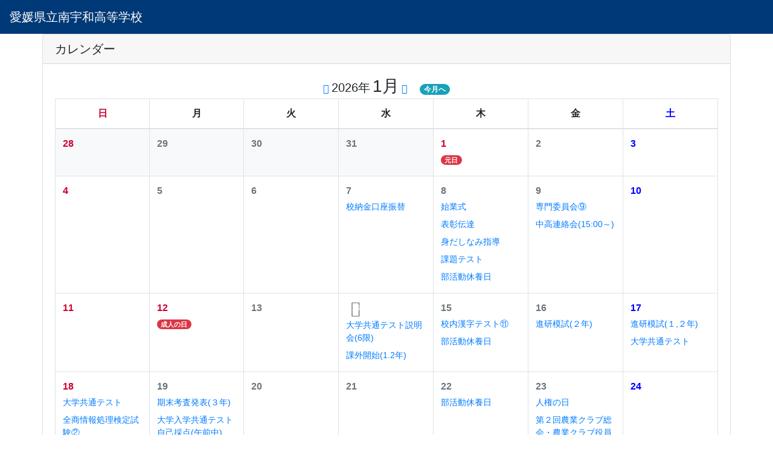

--- FILE ---
content_type: text/html; charset=UTF-8
request_url: http://minamiuwa-h.esnet.ed.jp/yotei
body_size: 4942
content:
<!DOCTYPE html>
<html lang="ja">
<head>
    <meta charset="utf-8">
    <meta http-equiv="X-UA-Compatible" content="IE=edge">
    <meta name="viewport" content="width=device-width, initial-scale=1">

    
    <meta property="og:url" content="https://minamiuwa-h.esnet.ed.jp/yotei">

    
    <meta name="_page_id" content="46">
    
    <meta name="csrf-token" content="iZOssfxdovVchrzsBxr5lYHPUOc4lb04qjdF4BUl">
    
    <title>行事予定 | 愛媛県立南宇和高等学校</title>

    <!-- Styles -->
    <link href="https://minamiuwa-h.esnet.ed.jp/css/app.css?id=218ddec1fa538cbf1ea5189c9c7322f3" rel="stylesheet">

    <!-- Scripts -->
    <script src="https://minamiuwa-h.esnet.ed.jp/js/app.js?id=e11e836611ea451c83fd5f2e76bd804d"></script>

    
    <!-- @popperjs/core Scripts -->
    <script src="https://minamiuwa-h.esnet.ed.jp/js/707.js?version=1758772178"></script>

    <!-- Connect-CMS Global CSS -->
    <link href="https://minamiuwa-h.esnet.ed.jp/css/connect.css?version=1758772178" rel="stylesheet">

    <!-- Connect-CMS Option Plugin's CSS -->
        
    <!-- Themes CSS（基本） -->
    <link href="https://minamiuwa-h.esnet.ed.jp/themes/Defaults/Blue/themes.css?version=1694050134" rel="stylesheet">

    <!-- Themes JS（基本） -->

    <!-- Themes CSS（追加） -->

    <!-- Themes JS（追加） -->

    <!-- Connect-CMS Site CSS -->
    <link href="https://minamiuwa-h.esnet.ed.jp/file/css/site.css?version=1724302261" rel="stylesheet">
    <!-- Connect-CMS Page CSS -->
    <link href="https://minamiuwa-h.esnet.ed.jp/file/css/page/46.css?version=" rel="stylesheet">

    <!-- Context -->
    <script>
    
        
        </script>

    <!-- Favicon -->
            <link href="https://minamiuwa-h.esnet.ed.jp/uploads/favicon/favicon.ico" rel="SHORTCUT ICON" />
    </head>
<body class="yotei ">
<nav class="navbar navbar-expand-md bg-dark navbar-dark  " aria-label="ヘッダー">
    <!-- Branding Image -->
    <a class="navbar-brand cc-custom-brand" href="https://minamiuwa-h.esnet.ed.jp">
        愛媛県立南宇和高等学校
    </a>

    <!-- SmartPhone Button -->
    <button class="navbar-toggler" type="button" data-toggle="collapse" data-target="#navbarsExampleDefault" aria-controls="navbarsExampleDefault" aria-expanded="false" aria-label="メニュー">
        <span class="navbar-toggler-icon"></span>
    </button>

    <div class="collapse navbar-collapse" id="navbarsExampleDefault">
        
        <ul class="navbar-nav mr-auto"></ul>

        <ul class="navbar-nav d-md-none">

            
                
                    
                                            
                        <li class="nav-item">
        
                    <a href="https://minamiuwa-h.esnet.ed.jp/"  class="nav-link">
        
        
                    ホーム
            </a>
    </li>

    
                                        
                    
                                            
                        <li class="nav-item">
        
                    <a href="https://minamiuwa-h.esnet.ed.jp/diary"  class="nav-link">
        
        
                    南光ブログ
            </a>
    </li>

    
                                        
                    
                                            
                        <li class="nav-item">
        
                    <a href="https://minamiuwa-h.esnet.ed.jp/introduction"  class="nav-link">
        
        
                    学校紹介
            </a>
    </li>

    
                        <li class="nav-item">
        
                    <a href="https://minamiuwa-h.esnet.ed.jp/koutyou"  class="nav-link">
        
        
                     <i class="fas fa-chevron-right"></i>                     校長室より
            </a>
    </li>

    
                        <li class="nav-item">
        
                    <a href="https://minamiuwa-h.esnet.ed.jp/educationprogram"  class="nav-link">
        
        
                     <i class="fas fa-chevron-right"></i>                     教育方針
            </a>
    </li>

    
                        <li class="nav-item">
        
                    <a href="https://minamiuwa-h.esnet.ed.jp/page_20221227022015"  class="nav-link">
        
        
                     <i class="fas fa-chevron-right"></i>                     スクール・ポリシー
            </a>
    </li>

    
                        <li class="nav-item">
        
                    <a href="https://minamiuwa-h.esnet.ed.jp/history"  class="nav-link">
        
        
                     <i class="fas fa-chevron-right"></i>                     沿革
            </a>
    </li>

    
                        <li class="nav-item">
        
                    <a href="https://minamiuwa-h.esnet.ed.jp/schoolsong"  class="nav-link">
        
        
                     <i class="fas fa-chevron-right"></i>                     校歌
            </a>
    </li>

    
                        <li class="nav-item">
        
                    <a href="https://minamiuwa-h.esnet.ed.jp/page_20221005022830"  class="nav-link">
        
        
                     <i class="fas fa-chevron-right"></i>                     学校案内
            </a>
    </li>

    
                        <li class="nav-item">
        
                    <a href="https://minamiuwa-h.esnet.ed.jp/granddesign"  class="nav-link">
        
        
                     <i class="fas fa-chevron-right"></i>                     全体計画
            </a>
    </li>

    
                        <li class="nav-item">
        
                    <a href="https://minamiuwa-h.esnet.ed.jp/access"  class="nav-link">
        
        
                     <i class="fas fa-chevron-right"></i>                     交通アクセス
            </a>
    </li>

    
                        <li class="nav-item">
        
                    <a href="https://minamiuwa-h.esnet.ed.jp/page_20180109013902"  class="nav-link">
        
        
                     <i class="fas fa-chevron-right"></i>                     時程表・生徒数
            </a>
    </li>

    
                                                    
                    
                                            
                        <li class="nav-item">
        
                    <a href="https://minamiuwa-h.esnet.ed.jp/gakka"  class="nav-link">
        
        
                    学科/教育内容
            </a>
    </li>

    
                        <li class="nav-item">
        
                    <a href="https://minamiuwa-h.esnet.ed.jp/hutu"  class="nav-link">
        
        
                     <i class="fas fa-chevron-right"></i>                     普通科
            </a>
    </li>

    
                        <li class="nav-item">
        
                    <a href="https://minamiuwa-h.esnet.ed.jp/agri"  class="nav-link">
        
        
                     <i class="fas fa-chevron-right"></i>                     農業科
            </a>
    </li>

    
                        <li class="nav-item">
        
                    <a href="https://minamiuwa-h.esnet.ed.jp/katei"  class="nav-link">
        
        
                     <i class="fas fa-chevron-right"></i>                     教育課程・シラバス
            </a>
    </li>

    
                        <li class="nav-item">
        
                    <a href="https://minamiuwa-h.esnet.ed.jp/page_20171226001006"  class="nav-link">
        
        
                     <i class="fas fa-chevron-right"></i>                     農業クラブの紹介
            </a>
    </li>

    
                        <li class="nav-item">
        
                    <a href="https://minamiuwa-h.esnet.ed.jp/sinro"  class="nav-link">
        
        
                     <i class="fas fa-chevron-right"></i>                     進路状況
            </a>
    </li>

    
                        <li class="nav-item">
        
                    <a href="https://minamiuwa-h.esnet.ed.jp/gyouji"  class="nav-link">
        
        
                     <i class="fas fa-chevron-right"></i>                     学校行事等
            </a>
    </li>

    
                        <li class="nav-item">
        
                    <a href="https://minamiuwa-h.esnet.ed.jp/bukatu"  class="nav-link">
        
        
                     <i class="fas fa-chevron-right"></i>                     部活動
            </a>
    </li>

    
                        <li class="nav-item">
        
                    <a href="https://minamiuwa-h.esnet.ed.jp/page_20190108091708"  class="nav-link">
        
        
                     <i class="fas fa-chevron-right"></i>                     部活動の活動方針
            </a>
    </li>

    
                                                    
                    
                                            
                        <li class="nav-item">
        
                    <a href="https://minamiuwa-h.esnet.ed.jp/evaluatingschool"  class="nav-link">
        
        
                    学校評価など
            </a>
    </li>

    
                        <li class="nav-item">
        
                    <a href="https://minamiuwa-h.esnet.ed.jp/G_hyouka"  class="nav-link">
        
        
                     <i class="fas fa-chevron-right"></i>                     学校評価
            </a>
    </li>

    
                        <li class="nav-item">
        
                    <a href="https://minamiuwa-h.esnet.ed.jp/ijimebousi"  class="nav-link">
        
        
                     <i class="fas fa-chevron-right"></i>                     いじめ防止基本方針
            </a>
    </li>

    
                                                    
                    
                                            
                        <li class="nav-item">
        
                    <a href="https://minamiuwa-h.esnet.ed.jp/warning"  class="nav-link">
        
        
                    警報等の対応
            </a>
    </li>

    
                        <li class="nav-item">
        
                    <a href="https://minamiuwa-h.esnet.ed.jp/keihou"  class="nav-link">
        
        
                     <i class="fas fa-chevron-right"></i>                     警報発表時の対応
            </a>
    </li>

    
                        <li class="nav-item">
        
                    <a href="https://minamiuwa-h.esnet.ed.jp/j-alart"  class="nav-link">
        
        
                     <i class="fas fa-chevron-right"></i>                     Jアラートへの対応
            </a>
    </li>

    
                                                    
                    
                                            
                        <li class="nav-item">
        
                    <a href="https://minamiuwa-h.esnet.ed.jp/schedule"  class="nav-link">
        
        
                    刊行物など
            </a>
    </li>

    
                        <li class="nav-item">
        
                    <a href="https://minamiuwa-h.esnet.ed.jp/kankoubutu"  class="nav-link">
        
        
                     <i class="fas fa-chevron-right"></i>                     刊行物
            </a>
    </li>

    
                        <li class="nav-item">
        
                    <a href="https://minamiuwa-h.esnet.ed.jp/nankou_tusin"  class="nav-link">
        
        
                     <i class="fas fa-chevron-right"></i>                     南高通信（配布用）
            </a>
    </li>

    
                                                    
                    
                                            
                        <li class="nav-item">
        
                    <a href="https://minamiuwa-h.esnet.ed.jp/news"  class="nav-link">
        
        
                    おしらせ
            </a>
    </li>

    
                        <li class="nav-item">
        
                    <a href="https://minamiuwa-h.esnet.ed.jp/news2"  class="nav-link">
        
        
                     <i class="fas fa-chevron-right"></i>                     一般お知らせ事項
            </a>
    </li>

    
                        <li class="nav-item">
        
                    <a href="https://minamiuwa-h.esnet.ed.jp/to_zaikou"  class="nav-link">
        
        
                     <i class="fas fa-chevron-right"></i>                     事務室より（在校生向け)
            </a>
    </li>

    
                        <li class="nav-item">
        
                    <a href="https://minamiuwa-h.esnet.ed.jp/to_sotugyo"  class="nav-link">
        
        
                     <i class="fas fa-chevron-right"></i>                     事務室より（卒業生向け）
            </a>
    </li>

    
                        <li class="nav-item">
        
                    <a href="https://minamiuwa-h.esnet.ed.jp/nyuusatu"  class="nav-link">
        
        
                     <i class="fas fa-chevron-right"></i>                     入札に関する情報
            </a>
    </li>

    
                        <li class="nav-item">
        
                    <a href="https://minamiuwa-h.esnet.ed.jp/syougaku"  class="nav-link">
        
        
                     <i class="fas fa-chevron-right"></i>                     奨学金等の情報
            </a>
    </li>

    
                        <li class="nav-item">
        
                    <a href="https://minamiuwa-h.esnet.ed.jp/nyusi"  class="nav-link">
        
        
                     <i class="fas fa-chevron-right"></i>                     入試情報
            </a>
    </li>

    
                        <li class="nav-item">
        
                    <a href="https://minamiuwa-h.esnet.ed.jp/tennyu"  class="nav-link">
        
        
                     <i class="fas fa-chevron-right"></i>                     転入学情報
            </a>
    </li>

    
                        <li class="nav-item">
        
                    <a href="https://minamiuwa-h.esnet.ed.jp/dousou"  class="nav-link">
        
        
                     <i class="fas fa-chevron-right"></i>                     同窓会よりお知らせ
            </a>
    </li>

    
                        <li class="nav-item">
        
                    <a href="https://minamiuwa-h.esnet.ed.jp/page_20180606041925"  class="nav-link">
        
        
                     <i class="fas fa-chevron-right"></i>                     体験入学について
            </a>
    </li>

    
                        <li class="nav-item">
        
                    <a href="https://minamiuwa-h.esnet.ed.jp/page_20230106071038"  class="nav-link">
        
        
                     <i class="fas fa-chevron-right"></i>                     くにひろ育英会について
            </a>
    </li>

    
                        <li class="nav-item">
        
                    <a href="https://minamiuwa-h.esnet.ed.jp/page_20230713040222"  class="nav-link">
        
        
                     <i class="fas fa-chevron-right"></i>                     就学支援金・奨学のための給付金
            </a>
    </li>

    
                        <li class="nav-item">
        
                    <a href="https://minamiuwa-h.esnet.ed.jp/baikutsugaku"  class="nav-link">
        
        
                     <i class="fas fa-chevron-right"></i>                     バイク通学について
            </a>
    </li>

    
                                                    
                    
                                            
                        <li class="nav-item">
        
                    <a href="https://minamiuwa-h.esnet.ed.jp/page_20210507100300"  class="nav-link">
        
        
                    教育振興協議会
            </a>
    </li>

    
                        <li class="nav-item">
        
                    <a href="https://minamiuwa-h.esnet.ed.jp/page_20210507100345"  class="nav-link">
        
        
                     <i class="fas fa-chevron-right"></i>                     活動記録
            </a>
    </li>

    
                        <li class="nav-item">
        
                    <a href="https://minamiuwa-h.esnet.ed.jp/page_20210507100407"  class="nav-link">
        
        
                     <i class="fas fa-chevron-right"></i>                     補助金の種類及び申請手続
            </a>
    </li>

    
                                                    
                    
                                            
                        <li class="nav-item">
        
                    <a href="https://minamiuwa-h.esnet.ed.jp/yotei"  class="nav-link active">
        
        
                    行事予定
            </a>
    </li>

    
                                        
                    
                                            
                        <li class="nav-item">
        
                    <a href="https://minamiuwa-h.esnet.ed.jp/page_20230110015402"  class="nav-link">
        
        
                    地域未来探究
            </a>
    </li>

    
                                        
                    
                                            
                        <li class="nav-item">
        
                    <a href="https://minamiuwa-h.esnet.ed.jp/mican"  class="nav-link">
        
        
                    魅Can部
            </a>
    </li>

    
                                                            </ul>

        <div class="dropdown-divider d-md-none"></div>

        <ul class="navbar-nav text-nowrap">
            
                            
                <li class="nav-item dropdown">
                    
                                                        </li>
            
                                                                                </ul>

    </div>
</nav>


<script>
    $(function () {
        // フラッシュメッセージのfadeout
        $('.connect-flash').fadeOut(10000);
    });
</script>

<div class="container-fluid p-0">
    
    
    
    
    
                <header id="ccHeaderArea" class="ccHeaderArea row container p-0 mx-auto">
                
            </header>
    
    
                <div id="ccCenterArea" class="ccCenterArea row container mx-auto p-0 d-flex align-items-start ">
                
        
        
        <main id="ccMainArea" class="ccMainArea row mx-0 p-0 col-lg-12 order-1 order-lg-2" role="main">
            
                                                <div class="p-0 col-12  frame-47 plugin-calendars  calendars-default" id="frame-47">

<div class="">

    <div class="card mb-3 " id="frame-card-47">

        
        <h1 class="card-header bg-default cc-default-font-color ">
    
    
    カレンダー

    
    
    
    
    
    
        </h1>

        
        
            

                
                


                    


                


                
                                    
                    
                    <div class="card-body ">

    
<div class="text-center mb-1">
    <a href="https://minamiuwa-h.esnet.ed.jp/plugin/calendars/index/46/47?year47=2025&month47=12#frame-47"><i class="fas fa-chevron-circle-left"></i></a>
    <h5 class="d-inline">2026年</h5>
    <h3 class="d-inline">1月</h3>
    <a href="https://minamiuwa-h.esnet.ed.jp/plugin/calendars/index/46/47?year47=2026&month47=02#frame-47"><i class="fas fa-chevron-circle-right"></i></a>

    <div class="d-inline align-bottom ml-3">
        <a href="https://minamiuwa-h.esnet.ed.jp/plugin/calendars/index/46/47?year47=2026&month47=01#frame-47" class="badge badge-pill badge-info">
            今月へ
        </a>
    </div>
</div>


    
<table class="table table-bordered">
    <thead>
    <tr class="thead d-none d-md-table-row">
        <th class="cc-w13pct text-center cc-color-sunday">日</th>
                <th class="cc-w13pct text-center">月</th>
                <th class="cc-w13pct text-center">火</th>
                <th class="cc-w13pct text-center">水</th>
                <th class="cc-w13pct text-center">木</th>
                <th class="cc-w13pct text-center">金</th>
                <th class="cc-w13pct text-center cc-color-saturday">土</th>
    </tr>
    </thead>
    <tbody>
                                <tr>
                            <td
                                            class="d-none d-md-table-cell bg-light"
                                    >
                <div class="row">
                    <div class="col-6 font-weight-bold text-secondary text-nowrap">
                                                    
                                                        <span class="cc-color-sunday">28</span>
                                                                            <div class="d-md-none d-inline">
                                                        <span class="cc-color-sunday">(日)</span>
                                                        
                                                    </div>
                    </div>
                    <div class="col-6 text-right">
                                        </div>
                </div>
                
                                
                                </td>
                                                <td
                                            class="d-none d-md-table-cell bg-light"
                                    >
                <div class="row">
                    <div class="col-6 font-weight-bold text-secondary text-nowrap">
                                                    
                                                        29
                                                                            <div class="d-md-none d-inline">
                                                        (月)
                                                        
                                                    </div>
                    </div>
                    <div class="col-6 text-right">
                                        </div>
                </div>
                
                                
                                </td>
                                                <td
                                            class="d-none d-md-table-cell bg-light"
                                    >
                <div class="row">
                    <div class="col-6 font-weight-bold text-secondary text-nowrap">
                                                    
                                                        30
                                                                            <div class="d-md-none d-inline">
                                                        (火)
                                                        
                                                    </div>
                    </div>
                    <div class="col-6 text-right">
                                        </div>
                </div>
                
                                
                                </td>
                                                <td
                                            class="d-none d-md-table-cell bg-light"
                                    >
                <div class="row">
                    <div class="col-6 font-weight-bold text-secondary text-nowrap">
                                                    
                                                        31
                                                                            <div class="d-md-none d-inline">
                                                        (水)
                                                        
                                                    </div>
                    </div>
                    <div class="col-6 text-right">
                                        </div>
                </div>
                
                                
                                </td>
                                                <td
                                            class="d-block d-md-table-cell"
                                    >
                <div class="row">
                    <div class="col-6 font-weight-bold text-secondary text-nowrap">
                                                    
                                                        <span class="cc-color-sunday">1</span>
                                                                            <div class="d-md-none d-inline">
                                                        <span class="cc-color-sunday">(木)</span>
                                                        
                                                            <div class="pl-1 d-inline cc-font-90">
                                    <span class="badge badge-pill badge-danger">元日</span>
                                </div>
                                                    </div>
                    </div>
                    <div class="col-6 text-right">
                                        </div>
                </div>
                
                                    <div class="row py-1 d-none d-md-block">
                        <div class="col-12 cc-font-90">
                            <span class="badge badge-pill badge-danger">元日</span>
                        </div>
                    </div>
                                
                                </td>
                                                <td
                                            class="d-block d-md-table-cell"
                                    >
                <div class="row">
                    <div class="col-6 font-weight-bold text-secondary text-nowrap">
                                                    
                                                        2
                                                                            <div class="d-md-none d-inline">
                                                        (金)
                                                        
                                                    </div>
                    </div>
                    <div class="col-6 text-right">
                                        </div>
                </div>
                
                                
                                </td>
                                                <td
                                            class="d-block d-md-table-cell"
                                    >
                <div class="row">
                    <div class="col-6 font-weight-bold text-secondary text-nowrap">
                                                    
                                                        <span class="cc-color-saturday">3</span>
                                                                            <div class="d-md-none d-inline">
                                                        <span class="cc-color-saturday">(土)</span>
                                                        
                                                    </div>
                    </div>
                    <div class="col-6 text-right">
                                        </div>
                </div>
                
                                
                                </td>
                        </tr>
                                            <tr>
                            <td
                                            class="d-block d-md-table-cell"
                                    >
                <div class="row">
                    <div class="col-6 font-weight-bold text-secondary text-nowrap">
                                                    
                                                        <span class="cc-color-sunday">4</span>
                                                                            <div class="d-md-none d-inline">
                                                        <span class="cc-color-sunday">(日)</span>
                                                        
                                                    </div>
                    </div>
                    <div class="col-6 text-right">
                                        </div>
                </div>
                
                                
                                </td>
                                                <td
                                            class="d-block d-md-table-cell"
                                    >
                <div class="row">
                    <div class="col-6 font-weight-bold text-secondary text-nowrap">
                                                    
                                                        5
                                                                            <div class="d-md-none d-inline">
                                                        (月)
                                                        
                                                    </div>
                    </div>
                    <div class="col-6 text-right">
                                        </div>
                </div>
                
                                
                                </td>
                                                <td
                                            class="d-block d-md-table-cell"
                                    >
                <div class="row">
                    <div class="col-6 font-weight-bold text-secondary text-nowrap">
                                                    
                                                        6
                                                                            <div class="d-md-none d-inline">
                                                        (火)
                                                        
                                                    </div>
                    </div>
                    <div class="col-6 text-right">
                                        </div>
                </div>
                
                                
                                </td>
                                                <td
                                            class="d-block d-md-table-cell"
                                    >
                <div class="row">
                    <div class="col-6 font-weight-bold text-secondary text-nowrap">
                                                    
                                                        7
                                                                            <div class="d-md-none d-inline">
                                                        (水)
                                                        
                                                    </div>
                    </div>
                    <div class="col-6 text-right">
                                        </div>
                </div>
                
                                
                                    <div class="row py-1">
                        <div class="d-md-none col-1"></div>
                        <div class="col-11 col-md-12">
                                                        
                            <div class="cc-font-90"><a href="https://minamiuwa-h.esnet.ed.jp/plugin/calendars/show/46/47/2078#frame-47">校納金口座振替</a></div>
                        </div>
                    </div>
                                </td>
                                                <td
                                            class="d-block d-md-table-cell"
                                    >
                <div class="row">
                    <div class="col-6 font-weight-bold text-secondary text-nowrap">
                                                    
                                                        8
                                                                            <div class="d-md-none d-inline">
                                                        (木)
                                                        
                                                    </div>
                    </div>
                    <div class="col-6 text-right">
                                        </div>
                </div>
                
                                
                                    <div class="row py-1">
                        <div class="d-md-none col-1"></div>
                        <div class="col-11 col-md-12">
                                                        
                            <div class="cc-font-90"><a href="https://minamiuwa-h.esnet.ed.jp/plugin/calendars/show/46/47/2079#frame-47">始業式</a></div>
                        </div>
                    </div>
                                    <div class="row py-1">
                        <div class="d-md-none col-1"></div>
                        <div class="col-11 col-md-12">
                                                        
                            <div class="cc-font-90"><a href="https://minamiuwa-h.esnet.ed.jp/plugin/calendars/show/46/47/2080#frame-47">表彰伝達</a></div>
                        </div>
                    </div>
                                    <div class="row py-1">
                        <div class="d-md-none col-1"></div>
                        <div class="col-11 col-md-12">
                                                        
                            <div class="cc-font-90"><a href="https://minamiuwa-h.esnet.ed.jp/plugin/calendars/show/46/47/2081#frame-47">身だしなみ指導</a></div>
                        </div>
                    </div>
                                    <div class="row py-1">
                        <div class="d-md-none col-1"></div>
                        <div class="col-11 col-md-12">
                                                        
                            <div class="cc-font-90"><a href="https://minamiuwa-h.esnet.ed.jp/plugin/calendars/show/46/47/2082#frame-47">課題テスト</a></div>
                        </div>
                    </div>
                                    <div class="row py-1">
                        <div class="d-md-none col-1"></div>
                        <div class="col-11 col-md-12">
                                                        
                            <div class="cc-font-90"><a href="https://minamiuwa-h.esnet.ed.jp/plugin/calendars/show/46/47/2083#frame-47">部活動休養日</a></div>
                        </div>
                    </div>
                                </td>
                                                <td
                                            class="d-block d-md-table-cell"
                                    >
                <div class="row">
                    <div class="col-6 font-weight-bold text-secondary text-nowrap">
                                                    
                                                        9
                                                                            <div class="d-md-none d-inline">
                                                        (金)
                                                        
                                                    </div>
                    </div>
                    <div class="col-6 text-right">
                                        </div>
                </div>
                
                                
                                    <div class="row py-1">
                        <div class="d-md-none col-1"></div>
                        <div class="col-11 col-md-12">
                                                        
                            <div class="cc-font-90"><a href="https://minamiuwa-h.esnet.ed.jp/plugin/calendars/show/46/47/2084#frame-47">専門委員会⑨</a></div>
                        </div>
                    </div>
                                    <div class="row py-1">
                        <div class="d-md-none col-1"></div>
                        <div class="col-11 col-md-12">
                                                        
                            <div class="cc-font-90"><a href="https://minamiuwa-h.esnet.ed.jp/plugin/calendars/show/46/47/2168#frame-47">中高連絡会(15:00～)</a></div>
                        </div>
                    </div>
                                </td>
                                                <td
                                            class="d-block d-md-table-cell"
                                    >
                <div class="row">
                    <div class="col-6 font-weight-bold text-secondary text-nowrap">
                                                    
                                                        <span class="cc-color-saturday">10</span>
                                                                            <div class="d-md-none d-inline">
                                                        <span class="cc-color-saturday">(土)</span>
                                                        
                                                    </div>
                    </div>
                    <div class="col-6 text-right">
                                        </div>
                </div>
                
                                
                                </td>
                        </tr>
                                            <tr>
                            <td
                                            class="d-block d-md-table-cell"
                                    >
                <div class="row">
                    <div class="col-6 font-weight-bold text-secondary text-nowrap">
                                                    
                                                        <span class="cc-color-sunday">11</span>
                                                                            <div class="d-md-none d-inline">
                                                        <span class="cc-color-sunday">(日)</span>
                                                        
                                                    </div>
                    </div>
                    <div class="col-6 text-right">
                                        </div>
                </div>
                
                                
                                </td>
                                                <td
                                            class="d-block d-md-table-cell"
                                    >
                <div class="row">
                    <div class="col-6 font-weight-bold text-secondary text-nowrap">
                                                    
                                                        <span class="cc-color-sunday">12</span>
                                                                            <div class="d-md-none d-inline">
                                                        <span class="cc-color-sunday">(月)</span>
                                                        
                                                            <div class="pl-1 d-inline cc-font-90">
                                    <span class="badge badge-pill badge-danger">成人の日</span>
                                </div>
                                                    </div>
                    </div>
                    <div class="col-6 text-right">
                                        </div>
                </div>
                
                                    <div class="row py-1 d-none d-md-block">
                        <div class="col-12 cc-font-90">
                            <span class="badge badge-pill badge-danger">成人の日</span>
                        </div>
                    </div>
                                
                                </td>
                                                <td
                                            class="d-block d-md-table-cell"
                                    >
                <div class="row">
                    <div class="col-6 font-weight-bold text-secondary text-nowrap">
                                                    
                                                        13
                                                                            <div class="d-md-none d-inline">
                                                        (火)
                                                        
                                                    </div>
                    </div>
                    <div class="col-6 text-right">
                                        </div>
                </div>
                
                                
                                </td>
                                                <td
                                            class="d-block d-md-table-cell"
                                    >
                <div class="row">
                    <div class="col-6 font-weight-bold text-secondary text-nowrap">
                                                    
                                                        <span class="fa-stack small">
                                <i class="fa fa-circle fa-stack-2x"></i>
                                <i class="fa fa-inverse fa-stack-1x">14</i>
                            </span>
                                                                            <div class="d-md-none d-inline">
                                                        (水)
                                                        
                                                    </div>
                    </div>
                    <div class="col-6 text-right">
                                        </div>
                </div>
                
                                
                                    <div class="row py-1">
                        <div class="d-md-none col-1"></div>
                        <div class="col-11 col-md-12">
                                                        
                            <div class="cc-font-90"><a href="https://minamiuwa-h.esnet.ed.jp/plugin/calendars/show/46/47/2085#frame-47">大学共通テスト説明会(6限)</a></div>
                        </div>
                    </div>
                                    <div class="row py-1">
                        <div class="d-md-none col-1"></div>
                        <div class="col-11 col-md-12">
                                                        
                            <div class="cc-font-90"><a href="https://minamiuwa-h.esnet.ed.jp/plugin/calendars/show/46/47/2086#frame-47">課外開始(1.2年)</a></div>
                        </div>
                    </div>
                                </td>
                                                <td
                                            class="d-block d-md-table-cell"
                                    >
                <div class="row">
                    <div class="col-6 font-weight-bold text-secondary text-nowrap">
                                                    
                                                        15
                                                                            <div class="d-md-none d-inline">
                                                        (木)
                                                        
                                                    </div>
                    </div>
                    <div class="col-6 text-right">
                                        </div>
                </div>
                
                                
                                    <div class="row py-1">
                        <div class="d-md-none col-1"></div>
                        <div class="col-11 col-md-12">
                                                        
                            <div class="cc-font-90"><a href="https://minamiuwa-h.esnet.ed.jp/plugin/calendars/show/46/47/2087#frame-47">校内漢字テスト⑪</a></div>
                        </div>
                    </div>
                                    <div class="row py-1">
                        <div class="d-md-none col-1"></div>
                        <div class="col-11 col-md-12">
                                                        
                            <div class="cc-font-90"><a href="https://minamiuwa-h.esnet.ed.jp/plugin/calendars/show/46/47/2088#frame-47">部活動休養日</a></div>
                        </div>
                    </div>
                                </td>
                                                <td
                                            class="d-block d-md-table-cell"
                                    >
                <div class="row">
                    <div class="col-6 font-weight-bold text-secondary text-nowrap">
                                                    
                                                        16
                                                                            <div class="d-md-none d-inline">
                                                        (金)
                                                        
                                                    </div>
                    </div>
                    <div class="col-6 text-right">
                                        </div>
                </div>
                
                                
                                    <div class="row py-1">
                        <div class="d-md-none col-1"></div>
                        <div class="col-11 col-md-12">
                                                        
                            <div class="cc-font-90"><a href="https://minamiuwa-h.esnet.ed.jp/plugin/calendars/show/46/47/2089#frame-47">進研模試(２年)</a></div>
                        </div>
                    </div>
                                </td>
                                                <td
                                            class="d-block d-md-table-cell"
                                    >
                <div class="row">
                    <div class="col-6 font-weight-bold text-secondary text-nowrap">
                                                    
                                                        <span class="cc-color-saturday">17</span>
                                                                            <div class="d-md-none d-inline">
                                                        <span class="cc-color-saturday">(土)</span>
                                                        
                                                    </div>
                    </div>
                    <div class="col-6 text-right">
                                        </div>
                </div>
                
                                
                                    <div class="row py-1">
                        <div class="d-md-none col-1"></div>
                        <div class="col-11 col-md-12">
                                                        
                            <div class="cc-font-90"><a href="https://minamiuwa-h.esnet.ed.jp/plugin/calendars/show/46/47/2090#frame-47">進研模試(１,２年)</a></div>
                        </div>
                    </div>
                                    <div class="row py-1">
                        <div class="d-md-none col-1"></div>
                        <div class="col-11 col-md-12">
                                                        
                            <div class="cc-font-90"><a href="https://minamiuwa-h.esnet.ed.jp/plugin/calendars/show/46/47/2091#frame-47">大学共通テスト</a></div>
                        </div>
                    </div>
                                </td>
                        </tr>
                                            <tr>
                            <td
                                            class="d-block d-md-table-cell"
                                    >
                <div class="row">
                    <div class="col-6 font-weight-bold text-secondary text-nowrap">
                                                    
                                                        <span class="cc-color-sunday">18</span>
                                                                            <div class="d-md-none d-inline">
                                                        <span class="cc-color-sunday">(日)</span>
                                                        
                                                    </div>
                    </div>
                    <div class="col-6 text-right">
                                        </div>
                </div>
                
                                
                                    <div class="row py-1">
                        <div class="d-md-none col-1"></div>
                        <div class="col-11 col-md-12">
                                                        
                            <div class="cc-font-90"><a href="https://minamiuwa-h.esnet.ed.jp/plugin/calendars/show/46/47/2091#frame-47">大学共通テスト</a></div>
                        </div>
                    </div>
                                    <div class="row py-1">
                        <div class="d-md-none col-1"></div>
                        <div class="col-11 col-md-12">
                                                        
                            <div class="cc-font-90"><a href="https://minamiuwa-h.esnet.ed.jp/plugin/calendars/show/46/47/2092#frame-47">全商情報処理検定試験②</a></div>
                        </div>
                    </div>
                                </td>
                                                <td
                                            class="d-block d-md-table-cell"
                                    >
                <div class="row">
                    <div class="col-6 font-weight-bold text-secondary text-nowrap">
                                                    
                                                        19
                                                                            <div class="d-md-none d-inline">
                                                        (月)
                                                        
                                                    </div>
                    </div>
                    <div class="col-6 text-right">
                                        </div>
                </div>
                
                                
                                    <div class="row py-1">
                        <div class="d-md-none col-1"></div>
                        <div class="col-11 col-md-12">
                                                        
                            <div class="cc-font-90"><a href="https://minamiuwa-h.esnet.ed.jp/plugin/calendars/show/46/47/2093#frame-47">期末考査発表(３年)</a></div>
                        </div>
                    </div>
                                    <div class="row py-1">
                        <div class="d-md-none col-1"></div>
                        <div class="col-11 col-md-12">
                                                        
                            <div class="cc-font-90"><a href="https://minamiuwa-h.esnet.ed.jp/plugin/calendars/show/46/47/2094#frame-47">大学入学共通テスト自己採点(午前中)</a></div>
                        </div>
                    </div>
                                </td>
                                                <td
                                            class="d-block d-md-table-cell"
                                    >
                <div class="row">
                    <div class="col-6 font-weight-bold text-secondary text-nowrap">
                                                    
                                                        20
                                                                            <div class="d-md-none d-inline">
                                                        (火)
                                                        
                                                    </div>
                    </div>
                    <div class="col-6 text-right">
                                        </div>
                </div>
                
                                
                                </td>
                                                <td
                                            class="d-block d-md-table-cell"
                                    >
                <div class="row">
                    <div class="col-6 font-weight-bold text-secondary text-nowrap">
                                                    
                                                        21
                                                                            <div class="d-md-none d-inline">
                                                        (水)
                                                        
                                                    </div>
                    </div>
                    <div class="col-6 text-right">
                                        </div>
                </div>
                
                                
                                </td>
                                                <td
                                            class="d-block d-md-table-cell"
                                    >
                <div class="row">
                    <div class="col-6 font-weight-bold text-secondary text-nowrap">
                                                    
                                                        22
                                                                            <div class="d-md-none d-inline">
                                                        (木)
                                                        
                                                    </div>
                    </div>
                    <div class="col-6 text-right">
                                        </div>
                </div>
                
                                
                                    <div class="row py-1">
                        <div class="d-md-none col-1"></div>
                        <div class="col-11 col-md-12">
                                                        
                            <div class="cc-font-90"><a href="https://minamiuwa-h.esnet.ed.jp/plugin/calendars/show/46/47/2095#frame-47">部活動休養日</a></div>
                        </div>
                    </div>
                                </td>
                                                <td
                                            class="d-block d-md-table-cell"
                                    >
                <div class="row">
                    <div class="col-6 font-weight-bold text-secondary text-nowrap">
                                                    
                                                        23
                                                                            <div class="d-md-none d-inline">
                                                        (金)
                                                        
                                                    </div>
                    </div>
                    <div class="col-6 text-right">
                                        </div>
                </div>
                
                                
                                    <div class="row py-1">
                        <div class="d-md-none col-1"></div>
                        <div class="col-11 col-md-12">
                                                        
                            <div class="cc-font-90"><a href="https://minamiuwa-h.esnet.ed.jp/plugin/calendars/show/46/47/2096#frame-47">人権の日</a></div>
                        </div>
                    </div>
                                    <div class="row py-1">
                        <div class="d-md-none col-1"></div>
                        <div class="col-11 col-md-12">
                                                        
                            <div class="cc-font-90"><a href="https://minamiuwa-h.esnet.ed.jp/plugin/calendars/show/46/47/2097#frame-47">第２回農業クラブ総会・農業クラブ役員改選</a></div>
                        </div>
                    </div>
                                    <div class="row py-1">
                        <div class="d-md-none col-1"></div>
                        <div class="col-11 col-md-12">
                                                        
                            <div class="cc-font-90"><a href="https://minamiuwa-h.esnet.ed.jp/plugin/calendars/show/46/47/2098#frame-47">第３回漢字能力検定</a></div>
                        </div>
                    </div>
                                </td>
                                                <td
                                            class="d-block d-md-table-cell"
                                    >
                <div class="row">
                    <div class="col-6 font-weight-bold text-secondary text-nowrap">
                                                    
                                                        <span class="cc-color-saturday">24</span>
                                                                            <div class="d-md-none d-inline">
                                                        <span class="cc-color-saturday">(土)</span>
                                                        
                                                    </div>
                    </div>
                    <div class="col-6 text-right">
                                        </div>
                </div>
                
                                
                                </td>
                        </tr>
                                            <tr>
                            <td
                                            class="d-block d-md-table-cell"
                                    >
                <div class="row">
                    <div class="col-6 font-weight-bold text-secondary text-nowrap">
                                                    
                                                        <span class="cc-color-sunday">25</span>
                                                                            <div class="d-md-none d-inline">
                                                        <span class="cc-color-sunday">(日)</span>
                                                        
                                                    </div>
                    </div>
                    <div class="col-6 text-right">
                                        </div>
                </div>
                
                                
                                    <div class="row py-1">
                        <div class="d-md-none col-1"></div>
                        <div class="col-11 col-md-12">
                                                        
                            <div class="cc-font-90"><a href="https://minamiuwa-h.esnet.ed.jp/plugin/calendars/show/46/47/2099#frame-47">全商簿記実務検定②</a></div>
                        </div>
                    </div>
                                </td>
                                                <td
                                            class="d-block d-md-table-cell"
                                    >
                <div class="row">
                    <div class="col-6 font-weight-bold text-secondary text-nowrap">
                                                    
                                                        26
                                                                            <div class="d-md-none d-inline">
                                                        (月)
                                                        
                                                    </div>
                    </div>
                    <div class="col-6 text-right">
                                        </div>
                </div>
                
                                
                                    <div class="row py-1">
                        <div class="d-md-none col-1"></div>
                        <div class="col-11 col-md-12">
                                                        
                            <div class="cc-font-90"><a href="https://minamiuwa-h.esnet.ed.jp/plugin/calendars/show/46/47/2100#frame-47">３学年末考査①</a></div>
                        </div>
                    </div>
                                    <div class="row py-1">
                        <div class="d-md-none col-1"></div>
                        <div class="col-11 col-md-12">
                                                        
                            <div class="cc-font-90"><a href="https://minamiuwa-h.esnet.ed.jp/plugin/calendars/show/46/47/2101#frame-47">進路指導委員会④</a></div>
                        </div>
                    </div>
                                    <div class="row py-1">
                        <div class="d-md-none col-1"></div>
                        <div class="col-11 col-md-12">
                                                        
                            <div class="cc-font-90"><a href="https://minamiuwa-h.esnet.ed.jp/plugin/calendars/show/46/47/2102#frame-47">新清掃場所開始</a></div>
                        </div>
                    </div>
                                </td>
                                                <td
                                            class="d-block d-md-table-cell"
                                    >
                <div class="row">
                    <div class="col-6 font-weight-bold text-secondary text-nowrap">
                                                    
                                                        27
                                                                            <div class="d-md-none d-inline">
                                                        (火)
                                                        
                                                    </div>
                    </div>
                    <div class="col-6 text-right">
                                        </div>
                </div>
                
                                
                                    <div class="row py-1">
                        <div class="d-md-none col-1"></div>
                        <div class="col-11 col-md-12">
                                                        
                            <div class="cc-font-90"><a href="https://minamiuwa-h.esnet.ed.jp/plugin/calendars/show/46/47/2103#frame-47">３学年末考査②</a></div>
                        </div>
                    </div>
                                </td>
                                                <td
                                            class="d-block d-md-table-cell"
                                    >
                <div class="row">
                    <div class="col-6 font-weight-bold text-secondary text-nowrap">
                                                    
                                                        28
                                                                            <div class="d-md-none d-inline">
                                                        (水)
                                                        
                                                    </div>
                    </div>
                    <div class="col-6 text-right">
                                        </div>
                </div>
                
                                
                                    <div class="row py-1">
                        <div class="d-md-none col-1"></div>
                        <div class="col-11 col-md-12">
                                                        
                            <div class="cc-font-90"><a href="https://minamiuwa-h.esnet.ed.jp/plugin/calendars/show/46/47/2104#frame-47">３学年末考査③</a></div>
                        </div>
                    </div>
                                </td>
                                                <td
                                            class="d-block d-md-table-cell"
                                    >
                <div class="row">
                    <div class="col-6 font-weight-bold text-secondary text-nowrap">
                                                    
                                                        29
                                                                            <div class="d-md-none d-inline">
                                                        (木)
                                                        
                                                    </div>
                    </div>
                    <div class="col-6 text-right">
                                        </div>
                </div>
                
                                
                                    <div class="row py-1">
                        <div class="d-md-none col-1"></div>
                        <div class="col-11 col-md-12">
                                                        
                            <div class="cc-font-90"><a href="https://minamiuwa-h.esnet.ed.jp/plugin/calendars/show/46/47/2105#frame-47">３学年末考査④</a></div>
                        </div>
                    </div>
                                    <div class="row py-1">
                        <div class="d-md-none col-1"></div>
                        <div class="col-11 col-md-12">
                                                        
                            <div class="cc-font-90"><a href="https://minamiuwa-h.esnet.ed.jp/plugin/calendars/show/46/47/2106#frame-47">部活動休養日</a></div>
                        </div>
                    </div>
                                </td>
                                                <td
                                            class="d-block d-md-table-cell"
                                    >
                <div class="row">
                    <div class="col-6 font-weight-bold text-secondary text-nowrap">
                                                    
                                                        30
                                                                            <div class="d-md-none d-inline">
                                                        (金)
                                                        
                                                    </div>
                    </div>
                    <div class="col-6 text-right">
                                        </div>
                </div>
                
                                
                                </td>
                                                <td
                                            class="d-block d-md-table-cell"
                                    >
                <div class="row">
                    <div class="col-6 font-weight-bold text-secondary text-nowrap">
                                                    
                                                        <span class="cc-color-saturday">31</span>
                                                                            <div class="d-md-none d-inline">
                                                        <span class="cc-color-saturday">(土)</span>
                                                        
                                                    </div>
                    </div>
                    <div class="col-6 text-right">
                                        </div>
                </div>
                
                                
                                    <div class="row py-1">
                        <div class="d-md-none col-1"></div>
                        <div class="col-11 col-md-12">
                                                        
                            <div class="cc-font-90"><a href="https://minamiuwa-h.esnet.ed.jp/plugin/calendars/show/46/47/2107#frame-47">県学力テスト(1.2年)</a></div>
                        </div>
                    </div>
                                </td>
                        </tr>
                        </tbody>
</table>


</div>
                
                
            </div>
</div>
</div>
                                    </main>

        
        
    </div>

    
        
</div>




    
    
    
        
    
</body>
</html>


--- FILE ---
content_type: text/css;charset=UTF-8
request_url: https://minamiuwa-h.esnet.ed.jp/file/css/site.css?version=1724302261
body_size: 116
content:
.cc_category_ {
    background-color: blue;
    color: red;
}
.cc_category_category_default {
    background-color: #606060;
    color: #ffffff;
}
